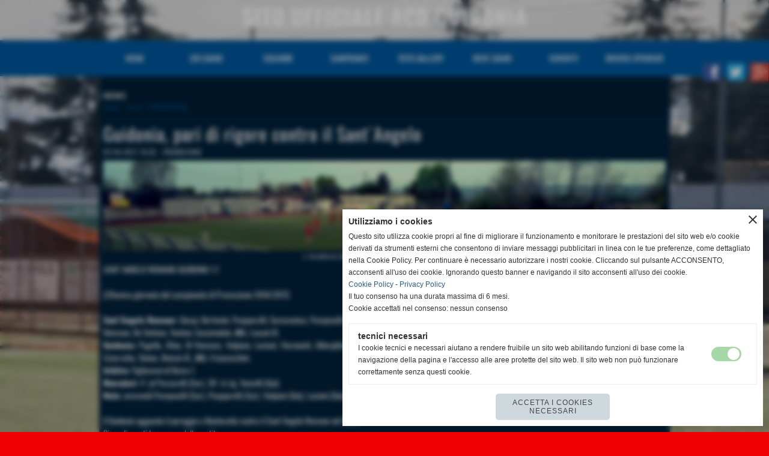

--- FILE ---
content_type: text/html; charset=UTF-8
request_url: https://www.acdguidonia.it/Guidonia-pari-di-rigore-contro-il-Sant-Angelo.htm
body_size: 7426
content:
<!-- T. scheda: 0.002 -->
<!-- T. newsscheda: 0.034 -->
<!DOCTYPE html>
<html lang="it">
<head>
<title>Guidonia, pari di rigore contro il Sant&acute;Angelo</title>
<meta charset="utf-8">
<meta name="description" content="SANT&acute;ANGELO ROMANO-GUIDONIA 1-1 (29esima giornata del campionato di Promozione 2016/2017)Sant&acute;Angelo Romano: Giorgi, Bertonini, Pasquarelli, Caramanica, Pompose">
<meta name="keywords" content="PROMOZIONE">
<link rel="canonical" href="https://www.acdguidonia.it/Guidonia-pari-di-rigore-contro-il-Sant-Angelo.htm"><meta http-equiv="Content-Security-Policy" content="upgrade-insecure-requests">
<meta property="og:author" content="www.acdguidonia.it">
<meta property="og:publisher" content="www.sitoper.it">
<meta name="generator" content="www.sitoper.it">
<meta name="robots" content="max-snippet:-1,max-image-preview:standard,max-video-preview:30">
<link rel="stylesheet preload" as="style" type="text/css" href="https://www.acdguidonia.it/fonts/material-icons/material-icons.css">
<link rel="stylesheet preload" as="style" type="text/css" href="https://www.server173.h725.net/fonts/open-sans/open-sans.css">
<link rel="stylesheet preload" as="style" type="text/css" href="https://www.server173.h725.net/fonts/oswald/oswald.css">
<link rel="stylesheet preload" as="style" type="text/css" href="https://www.server173.h725.net/fonts/pontano-sans/pontano-sans.css">
<link rel="stylesheet preload" as="style" type="text/css" href="https://www.server173.h725.net/fonts/roboto/roboto.css">
	
<link href="https://www.acdguidonia.it/css_personali/cachestile_larga1_1340.css" rel="stylesheet" type="text/css" media="all">
<meta name="viewport" content="width=device-width, initial-scale=1.0">
<meta name="format-detection" content="telephone=no">

		
<style>

			
	/* sfondo singolo */
	@media all and (min-width: 1000px) {
		body {
		    background-image: url("https://www.acdguidonia.it/foto/grandi/dsc_3511.jpg") !important;
		    background-attachment: scroll !important;
		    background-position: center center !important;
		    background-repeat: no-repeat !important;
		    background-size: cover !important;
		    background-color: #f00000 !important;
		}
	}
</style>
<script src="https://www.acdguidonia.it/js/jquery.js"></script>
<script src="https://www.acdguidonia.it/js/datatimepicker/jquery.ui.timepicker.js?v=0.3.2" defer></script>
<link href="https://www.acdguidonia.it/js/datatimepicker/jquery.ui.timepicker.css?v=0.3.2" rel="stylesheet" type="text/css"/>
<script src="https://www.acdguidonia.it/js/jquery.ui.core.js"></script>
<script src="https://www.acdguidonia.it/js/datatimepicker/jquery.ui.datepicker.js" defer></script>
<script src="https://www.acdguidonia.it/js/datatimepicker/jquery.ui.timepicker-it.js" defer></script>
<script src="https://www.acdguidonia.it/js/datatimepicker/jquery.ui.datepicker-it.js" defer></script>
<link rel="stylesheet" href="https://www.acdguidonia.it/js/jquery-ui.css">

<script src="https://www.acdguidonia.it/js/libvarie.js?lu=16012026123217"></script>
<script src="https://www.acdguidonia.it/js/cookie/cookie.php?lu=16012026123217" defer></script>
<script src="https://www.acdguidonia.it/js/defer.php?lu=16012026123217" defer></script>
<script src="https://www.acdguidonia.it/js/menu.php?lu=16012026123217" defer></script>
<script src="https://www.acdguidonia.it/js/carrello.php?lu=16012026123217" defer></script>

<link rel="stylesheet preload" as="style" type="text/css" href="https://www.acdguidonia.it/js/slideshow/slideshow_css.php?lu=16012026123217">
<script src="https://www.acdguidonia.it/js/slideshow/slideshow_js.php?lu=16012026123217" defer></script>

<link rel="stylesheet preload" as="style" type="text/css" href="https://www.acdguidonia.it/js/slideshow2.0/slideshow_css.php?lu=16012026123217">
<script src="https://www.acdguidonia.it/js/slideshow2.0/slideshow_js.php?lu=16012026123217" defer></script>

<link rel="stylesheet preload" as="style" type="text/css" href="https://www.acdguidonia.it/js/calendario/calendario.css?lu=16012026123217">
<script src="https://www.acdguidonia.it/js/calendario/calendario.js?lu=16012026123217" defer></script>

<link rel="stylesheet preload" as="style" type="text/css" href="https://www.acdguidonia.it/js/boxscorrimento/boxscorrimento_css.php">
<script src="https://www.acdguidonia.it/js/boxscorrimento/boxscorrimento_js.php?lu=16012026123217" defer></script>

<link rel="stylesheet preload" as="style" type="text/css" href="https://www.acdguidonia.it/lightbox/lightbox_css.php?lu=16012026123217">
<script src="https://www.acdguidonia.it/lightbox/lightbox.js?lu=16012026123217" defer></script>

<script src="https://www.acdguidonia.it/js/inviaamico/inviaamico.js?lu=16012026123217" defer></script>

<!--Per rendere il sistema dei video di sfondo funzionante anche su explorer NON ELIMINARE LACIARE COSI-->
<!--[if lt IE 9]>
<script>
document.createElement('video');
</script>
<![endif]-->


<!-- NON SONO UN MODELLO -->	<script>
		var $jQCheckCampoAggiuntivo = jQuery.noConflict();
		
		$jQCheckCampoAggiuntivo(document).ready(function (index){
			
			$jQCheckCampoAggiuntivo("form[id^='moduloOrdine']").submit(function(index) {
				
				var selettore=$jQCheckCampoAggiuntivo(this).attr('id');
				var array=selettore.split('moduloOrdine');
				var trovate2=true;
				var patternemail = new RegExp(/^(("[\w-+\s]+")|([\w-+]+(?:\.[\w-+]+)*)|("[\w-+\s]+")([\w-+]+(?:\.[\w-+]+)*))(@((?:[\w-+]+\.)*\w[\w-+]{0,66})\.([a-z]{2,6}(?:\.[a-z]{2})?)$)|(@\[?((25[0-5]\.|2[0-4][\d]\.|1[\d]{2}\.|[\d]{1,2}\.))((25[0-5]|2[0-4][\d]|1[\d]{2}|[\d]{1,2})\.){2}(25[0-5]|2[0-4][\d]|1[\d]{2}|[\d]{1,2})\]?$)/i);
				var patterndate = new RegExp(/(?:0[1-9]|[12][0-9]|3[01])\/(?:0[1-9]|1[0-2])\/(?:19|20\d{2})/);
				
				$jQCheckCampoAggiuntivo("#moduloOrdine"+array[1]+" div[id^='ordinedatoaggiuntivovis_']").each(function (index, value) { 
					
					if(
						(!$jQCheckCampoAggiuntivo(this).find('input').val() || $jQCheckCampoAggiuntivo(this).find('input').val()=='undefined') && 
						(!$jQCheckCampoAggiuntivo(this).find('select').val() || $jQCheckCampoAggiuntivo(this).find('select').val()=='undefined') && 
						(!$jQCheckCampoAggiuntivo(this).find('textarea').val() || $jQCheckCampoAggiuntivo(this).find('textarea').val()=='undefined')
					)
					{
						trovate2=false;
					}
					else
					{
						//controllo i dati inseriti se email o data
						if($jQCheckCampoAggiuntivo(this).find('input').attr("id"))
						{
							var tipocampo = $jQCheckCampoAggiuntivo(this).find('input').attr("id").split('_');
							if(tipocampo[0]=='campoemail') 
							{
								if(!patternemail.test( $jQCheckCampoAggiuntivo(this).find('input').val() ))
								{
									trovate2=false;
								}								
							}
							else if(tipocampo[0]=='campodata')
							{
								if(!patterndate.test( $jQCheckCampoAggiuntivo(this).find('input').val() ))
								{
									trovate2=false;
								}
							}
						}						
					}													
				});
				
				if(!trovate2)
					{
					$jQCheckCampoAggiuntivo("#moduloOrdine"+array[1]+" #avvisocampiaggiuntivicomprasubito"+array[1]).show();
					return false;
					}
				else
					{
					$jQCheckCampoAggiuntivo("#moduloOrdine"+array[1]+" #avvisocampiaggiuntivicomprasubito"+array[1]).hide();
					}
			});
		});
	</script>
	
		
	
<style>

</style>
<!-- foglio stampa -->
<link rel="stylesheet" href="https://www.acdguidonia.it/css/stampa.css" media="print"> 

<!-- T. intestazionecss: 0.010 -->
	
<meta property="og:title" content="Guidonia, pari di rigore contro il Sant&acute;Angelo" />
<meta property="og:type" content="article" />
<meta property="og:url" content="https://www.acdguidonia.it/Guidonia-pari-di-rigore-contro-il-Sant-Angelo.htm" />
<meta property="og:description" content="SANT&acute;ANGELO ROMANO-GUIDONIA 1-1 (29esima giornata del campionato di Promozione 2016/2017)Sant&acute;Angelo Romano: Giorgi, Bertonini, Pasquarelli, Caramanica, Pompose" />
<!-- img meta: esultanzaguidoniaasantangelo.jpg --><!-- 3 -->
<meta property="og:image" content="https://www.acdguidonia.it/foto/grandi/esultanzaguidoniaasantangelo.jpg" />
<meta name="twitter:image" content="https://www.acdguidonia.it/foto/grandi/esultanzaguidoniaasantangelo.jpg" />
<meta name="twitter:image:alt" content="" />
<meta property="og:image:type" content="image/jpg" />
<meta property="og:image:width" content="1000" />
<meta property="og:image:height" content="159" />

<meta name="twitter:card" content="summary_large_image">
<meta name="twitter:creator" content="@acdguidonia.it" />
<meta name="twitter:site" content="@acdguidonia.it">
<meta name="twitter:title" content="Guidonia, pari di rigore contro il Sant&acute;Angelo">
<meta name="twitter:description" content="SANT&acute;ANGELO ROMANO-GUIDONIA 1-1 (29esima giornata del campionato di Promozione 2016/2017)Sant&acute;Angelo Romano: Giorgi, Bertonini, Pasquarelli, Caramanica, Pompose">
<meta name="twitter:domain" content="www.acdguidonia.it"></head>
<body id="news-scheda-100" class="">
	<a href="#contenuto-main" class="skip-link">Salta al contenuto principale</a>
<!-- inizio oggetti liberi body --><!-- fine oggetti liberi body -->
	<div id="sfondo-sito">
		<div id="data-ora">17 Gennaio 2026</div>
		
	<div id="accessoriofisso01"></div><div id="accessoriofisso02"></div><div id="accessorio-iniziosito"></div>
	<header id="testa" role="banner">
	    <div id="testa-interna"><!-- inizio oggetti liberi testa -->

<span id="oggettoLibero1">
		<img src="/foto/grandi/0030.jpg" alt="">
</span>
	
<span id="oggettoLibero2">
		<img src="/foto/grandi/0033.jpg" alt="">
</span>
	
<span id="oggettoLibero3">
		<img src="/foto/grandi/0037.jpg" alt="">
</span>
	<!-- fine oggetti liberi testa --><!-- no cache -->
<div class="box-generico ridotto "  id="box34">    
    <div class="boxContenuto">
		<div class="tab01 tab-nudo"><div class="contenitore-tab02">
			<div class="tab02">			
			<!-- tab02 testa -->
			<header class="tab02-testa">
						<div class="titolo"><a href="" title="SITO UFFICIALE ACD GUIDONIA" class="titololinkato"><strong><span style="font-family: Oswald;"><span style="font-size: 28px;"><span style="font-size: 36px;"><div style="text-align: center;">SITO UFFICIALE ACD GUIDONIA</div></span></span></span></strong></a>
						</div>
			</header>
				</div></div><div class="contenitore-tab02">
			<div class="tab02 tab-nudo">
				</div></div>
		</div>  
    	</div>
</div><!-- T. box 34: 0.002 --><!-- no cache --><!-- menu: 1 | eredita: no | chi eredita:  | tipo: orizzontale -->
	<div id="ancora-menu-orizzontale1-33"></div>
	<nav class="menu-orizzontale" id="menu-orizzontale1-33" style="z-index: 99" data-tipoMenu="orizzontale">
		<div class="menu-orizzontale-riga">
			<ul><li class="menu-orizzontale-tasto">
	<a href="https://www.acdguidonia.it/" title="HOME" data-urlPulsante="" data-moduloPulsante="homepage">HOME</a>
</li><li class="menu-orizzontale-tasto">
	<a href="chi-siamo.htm" title="chi siamo" data-urlPulsante="pagine.php?pagina=3" data-moduloPulsante="pagine_aggiuntive">CHI SIAMO</a>
</li><li class="menu-orizzontale-tasto">
	<a href="Squadre.htm" title="Squadre" data-urlPulsante="categorie.php?modulo_attuale=squadre" data-moduloPulsante="squadre">SQUADRE</a>
</li><li class="menu-orizzontale-tasto">
	<a href="Campionati.htm" title="Campionati" data-urlPulsante="categorie.php?modulo_attuale=campionati_squadre" data-moduloPulsante="campionati_squadre">CAMPIONATI</a>
</li><li class="menu-orizzontale-tasto">
	<a href="Foto-gallery.htm" title="Foto gallery" data-urlPulsante="categorie.php?modulo_attuale=fotogallery" data-moduloPulsante="fotogallery">FOTO GALLERY</a>
</li><li class="menu-orizzontale-tasto">
	<a href="dove-siamo.htm" title="dove siamo" data-urlPulsante="pagine.php?pagina=2" data-moduloPulsante="pagine_aggiuntive">DOVE SIAMO</a>
</li><li class="menu-orizzontale-tasto">
	<a href="https://www.acdguidonia.it/contatti.htm" title="CONTATTI" data-urlPulsante="contatti.htm" data-moduloPulsante="pagine_aggiuntive">CONTATTI</a>
</li><li class="menu-orizzontale-tasto">
	<a href="https://www.acdguidonia.it/area-sponsor.htm" title="AREA SPONSOR" data-urlPulsante="area-sponsor.htm" data-moduloPulsante="pagine_aggiuntive">DIVENTA SPONSOR</a>
</li>
				</ul>
			</div>
		</nav><!-- T. menu 33 parziale1: 0.000 | parziale2: 0.003 --><!-- T. menu 33: 0.003 -->		
	    <!-- CHIUSURA DI testa-interna -->
		</div>
	<!-- CHIUSURA DI testa -->
	</header>
	
	<div id="accessorio-iniziocontenuti"></div>		<div id="corpo-contenitore">
			<div id="corpo-contenuto-paginainterna">
								<div id="contenuti" class="news-scheda scheda">
				
				<main class="pag00" id="contenuto-main" role="main">
										<div class="pag00-testa">
								<div class="titolo">news</div><div class="sottotitolo"><span class="nascosto">percorso: </span><a href="https://www.acdguidonia.it/" title="torna a Home">Home</a> &gt; <a href="news.htm" title="torna a news">news</a> &gt; <a href="PROMOZIONE.htm" title="torna a PROMOZIONE">PROMOZIONE</a></div>					</div> 
											<div class="pag00-corpo">
																
								<!-- pag01 - contenuti -->
								<article class="pag01">
									
								<header class="pag01-testa"><div class="titolo"><h1>Guidonia, pari di rigore contro il Sant&acute;Angelo</h1></div><div class="sottotitolo"><span class="sottotitolo-data">02-04-2017 19:55</span><span class="sottotitolo-categorie"> - <span class="categorianome"><a href="PROMOZIONE.htm" title="PROMOZIONE">PROMOZIONE</a></span></span></div>
								</header>									<div class="pag01-corpo">
											<div class="immagine grande scheda-immagine-sopra" ><div class="galleria-foto">
<div class="lb-galleriafotografica">    
 
        <label for="imagefotogallery100-1" title="zoom">
            <img src="foto/grandi/esultanzaguidoniaasantangelo.jpg" width="" height="" alt="" class="fotodazoomare" title="">
			<input type="hidden" id="datifotogallery100-1" data-pathfoto="foto/grandi/esultanzaguidoniaasantangelo.jpg" data-didascalia="L&acute;esultanza della squadra dopo il gol su rigore di Toncelli" data-srcset="" data-sizes="" data-width="" data-height="" data-alt="" data-title="">
            <span class="descrizione-foto">L&acute;esultanza della squadra dopo il gol su rigore di Toncelli</span>
        </label>
			<input type="hidden" id="lb-maxelementfotogallery100" data-maxelement="1">
	        <div class="lb-overlay" id="overlayimagefotogallery100">	
	            <label for="lb-closefotogallery100">
	                <span class="lb-close">X CLOSE</span>					
					<span class="lb-contenitoreimmagine">					
	    	     		<img src="" srcset="" sizes="" width="" height="" alt="" title="" />
	    				 
	                    <label for="imagefotogallery100" title="<< precedente" class="lb-thumbimg">
	                        <span class="lb-prev"><span class="material-icons notranslate">keyboard_arrow_left</span></span>
	                    </label> 
	                    <label for="imagefotogallery100" title="successivo >>" class="lb-thumbimg">
	                        <span class="lb-next"><span class="material-icons notranslate">keyboard_arrow_right</span></span>
	                    </label>	
					</span>    				
					<span class="lb-didascalia"></span>				
	            </label>            
	        </div>    
<input type="radio" name="lb-galleryfotogallery100" id="lb-closefotogallery100">
</div>  
</div></div><div class="testo"><div style="text-align: justify;">SANT&acute;ANGELO ROMANO-GUIDONIA 1-1 </div><div style="text-align: justify;"><BR></div><div style="text-align: justify;">(29esima giornata del campionato di Promozione 2016/2017)<BR></div><div style="text-align: justify;"><BR></div><div style="text-align: justify;"><strong>Sant&acute;Angelo Romano: </strong>Giorgi, Bertonini, Pasquarelli, Caramanica, Pomposelli, Dominici, Niro, Loreti, Porcarelli (32&acute; st Ciolfi), Dall&acute;Armi (15&acute; st Sefuli), Scarafile (40&acute; st Dezni). <strong>A disp.:</strong> Deimano, De Stefano, Tentoni, Casciendola. <strong>All.:</strong> Lucani M.<BR></div><div style="text-align: justify;"><strong>Guidonia:</strong> Pagella, Oliva, Di Vincenzo, Vulpiani, Luciani, Fioravanti, Alberghini (15&acute; st De Michele), Mencio G. (4&acute; st Petrocchi), Toncelli, Lori (33&acute; st Galluzzi), Evangelista. <strong>A disp.:</strong> Sciarratta, Talone, Mencio M., <strong>All.:</strong> Franceschini.<BR></div><div style="text-align: justify;"><strong>Arbitro:</strong> Figliomeni di Roma 1.<BR></div><div style="text-align: justify;"><strong>Marcatori:</strong> 4&acute; pt Porcarelli (Sar), 39&acute; st rig. Toncelli (Gui).<BR></div><div style="text-align: justify;"><strong>Note:</strong> ammoniti Pomposelli (Sar), Pasquarelli (Sar), Vulpiani (Gui), Luciani (Gui), Toncelli (Gui), Oliva (Gui), Pagella (Gui). Recuperi: 1&acute; per il primo tempo e 5&acute; per il secondo.<BR></div><div style="text-align: justify;"><BR></div><div style="text-align: justify;">Il Guidonia agguanta il pareggio a Montecelio contro il Sant&acute;Angelo Romano nel finale.<BR></div><div style="text-align: justify;">Ricca di spunti la cronaca della partita.<BR></div><div style="text-align: justify;">Nuvole all&acute;orizzonte per una sfida che mette in palio pesanti: da una parte il Sant&acute;Angelo Romano che vuole vincere per tornare in corsa per la vittoria del campionato dopo un periodo negativo e dall&acute;altra il Guidonia che cerca di evitare la giostra terribile dei play out delle ultime due stagioni. Il mister Franceschini propone subito nella formazione titolare Evangelista, l&acute;esterno che tanto bene sta facendo con la Juniores. E&acute; l&acute;esordio in prima squadra. Pronti-via e alla prima occasione il Sant&acute;Angelo passa in vantaggio con la rete di Porcarelli che raccoglie una palla senza padrone e la gira alle spalle di Pagella. L&acute;estremo difensore ospite tiene in partita i suoi quando va a deviare un rasoterra di Scarafile, bello il volo di Pagella che si distende sulla sua destra. Il Guidonia protesta per un fallo ai danni di Toncelli in area, ma l&acute;arbitro Figliomeni di Roma 1 decide di lasciar correre. Un errore della difesa di casa spiana la strada a Mencio al 45&acute;, ma la conclusione &egrave; debole e Giorgi blocca a terra. <BR></div><div style="text-align: justify;">Nel secondo tempo Luciani in spaccata manda alto da buona posizione. Il Sant&acute;Angelo Romano manca due volte il raddoppio: prima Pagella vola sulla conclusione di Loreti e poi Niro su punizione colpisce una clamorosa traversa. Guidonia che invece pareggia sul rigore concesso per l&acute;uscita di Giorgi su Toncelli, molto contestato il penalty trasformato con precisione dallo stesso Toncelli (settimo centro in campionato per l&acute;attaccante arrivato a dicembre). Guidonia che sfiora addirittura la vittoria quando Galluzzi recupera palla in attacco e serve Toncelli, provvidenziale l&acute;uscita bassa di Giorgi.<BR></div><div style="text-align: justify;">Quarto risultato utile consecutivo per il Guidonia che domenica andr&agrave; a far visita alla prima della classe Aces Casal Barriera. Gara dura in un fortino gialloverde reso ancora pi&ugrave; duro da abbattere per l&acute;emozione di un primato con quattro punti di vantaggio sulla seconda. Ma sono queste le sfide che ci piace affrontare, cio&egrave; quelle pi&ugrave; difficili.</div><BR><BR>Fonte: <strong>UFFICIO STAMPA</strong></div>									</div> 	
																	</article>
								<!-- FINE pag01 - contenuti -->								
								<div class="box-paginazione">
												<div class="float-left" style="width: 33%"><a href="Top-player-di-marzo-in-corsa-Ugolini.htm" title="scheda precedente: &quot;Top player di marzo&quot;, in corsa Ugolini">&lt;&lt; precedente</a></div>
										  <div class="float-left visibilita-solo-pc align-center" style="width: 33%">&nbsp;
										  </div>
										  <div class="float-right align-right" style="width: 33%"><a href="Una-zampata-di-Fioravanti-ed-i-corvi-battono-il-Grifone.htm" title="scheda successiva: Una zampata di Fioravanti ed i corvi battono il Grifone">successivo &gt;&gt;</a></div><div class="clear-left clear-right"></div></div>					</div>					
				    				</main>	
		    <!-- FINE ZONA DEI CONTENUTI -->
		    </div>
		        
			<div class="cancellatore-corpo"></div>
		</div>
	</div>
	<hr>
	<div id="accessorio-finecontenuti"></div>
<!-- T. schedatemplate: 0.037 -->
<footer id="piede-contenitore" role="contentinfo">
	<!-- inizio oggetti liberi piede -->
<!-- fine oggetti liberi piede -->	
	<div id="piede-contenuto">		
		<!-- no cache -->
<div class="box-dati-azienda largo "  id="box7">    
    <div class="boxContenuto">
		<div class="tab01 tab-nudo">
				<div class="tab02 tab-nudo">
					<div class="tab02-corpo">
						
			<div class="descrizione">
				Acd Guidonia - via Adorno Camarotta 12, Guidonia (Rm) - Cap 00012 - Telefono e fax: 0774342906
			</div>
					</div>
				</div>
		</div>  
    	</div>
</div><!-- T. box 7: 0.001 -->		
	</div>
</footer>
		<!-- T. piede: 0.003 -->

<div id="firma" role="region" aria-label="Crediti del sito">
	<a href="https://www.sitoper.it" title="Creazione siti web">Realizzazione siti web www.sitoper.it</a>
</div><div id="windows_confirm_delete">
    <div id="windows_confirm_delete_label"></div>    
    <div id="windows_confirm_delete_button"></div>
</div>
<button type="button" id="tornasu" class="tornasu" aria-label="Torna all'inizio">
  <img src="/img/torna-su.png" alt="" aria-hidden="true" role="presentation">
</button>
	<aside id="risoluzioneschermo" style="display: none;">
	<span id="risoluzionedimensione"> × </span><span id="detectmobile">no</span><span id="stilemobileattivo">mobilesi</span> - DetectMobile: no (stile mobile: mobilesi && session windowwidth: )</aside>
<aside id="linguabrowsersitoweb" style="display: none;">
	<div id="linguabrowser"></div>
	<div id="linguasitoweb"></div>
</aside>
	<!--
-->
<div id="area-cookie2021-promemoria" title="Apri impostazioni cookies" role="button" tabindex="0" aria-haspopup="dialog" aria-controls="area-cookie2021" aria-label="Apri impostazioni cookies"><span class="material-icons notranslate" aria-hidden="true">cookie</span></div>
<div id="area-cookie2021-sfondo" style="display: none;" aria-hidden="true"></div>
<div id="area-cookie2021" style="display: none;" role="dialog" aria-modal="true" aria-labelledby="cookie2021-title" aria-describedby="cookie2021-desc">
	<span id="area-cookie2021-chiudi" class="material-icons notranslate" title="Chiudi il banner e accetta i cookies necessari" role="button" tabindex="0" aria-label="Chiudi il banner e accetta i cookies necessari">close</span>
	<div class="area-cookie2021-contenuto">	
		<div class="area-cookie2021-contenuto-titolo" id="cookie2021-title">Utilizziamo i cookies</div>		
		<div class="area-cookie2021-contenuto-info" id="cookie2021-desc">
			<div>Questo sito utilizza cookie propri al fine di migliorare il funzionamento e monitorare le prestazioni del sito web e/o cookie derivati da strumenti esterni che consentono di inviare messaggi pubblicitari in linea con le tue preferenze, come dettagliato nella Cookie Policy. Per continuare è necessario autorizzare i nostri cookie. Cliccando sul pulsante ACCONSENTO, acconsenti all&apos;uso dei cookie. Ignorando questo banner e navigando il sito acconsenti all&apos;uso dei cookie.</div>
			<div><a href="Informativa-sui-cookies.htm" title="Cookie Policy" rel="nofollow">Cookie Policy</a> - <a href="Informativa-Privacy.htm" title="Privacy Policy" rel="nofollow">Privacy Policy</a></div>
			<div id="statoconsensocookiebanner">Il tuo consenso ha una durata massima di 6 mesi.<BR>Cookie accettati nel consenso: nessun consenso<BR></div>
		</div>		
		<div class="area-cookie2021-contenuto-dettagli">
			<div class="area-cookie2021-contenuto-dettagli-cookie" style="display: block;">					
				<div class="area-cookie2021-contenuto-dettagli-cookie-blocco">
					<div class="area-cookie2021-contenuto-dettagli-cookie-blocco-info">
						<div class="area-cookie2021-contenuto-dettagli-cookie-blocco-nome" id="nome_necessary">
							tecnici necessari
						</div>
						<div class="area-cookie2021-contenuto-dettagli-cookie-blocco-descrizione" id="desc_necessary">
							I cookie tecnici e necessari aiutano a rendere fruibile un sito web abilitando funzioni di base come la navigazione della pagina e l'accesso alle aree protette del sito web. Il sito web non può funzionare correttamente senza questi cookie.
						</div>
					</div>
					<div class="area-cookie2021-contenuto-dettagli-cookie-blocco-consenso" aria-disabled="true" role="presentation" aria-hidden="true">
						<input type="checkbox" id="label_consensocookienecessary" aria-describedby="nome_necessary desc_necessary" aria-label="tecnici necessari (non modificabile)" disabled checked>
						<label for="label_consensocookienecessary" class="interruttore sbiadito" title="tecnici necessari">
							<span class="nascosto">tecnici necessari (non modificabile)</span>
							<span class="interruttoreslider round disabilitato" aria-hidden="true"></span>
						</label>						
					</div>
				</div>	
			</div>		
		</div>		
		<div class="area-cookie2021-contenuto-pulsanti">
			<div id="area-cookie2021-necessari" class="bottone bottone-p bottone-cookie2021" title="Accetta i cookies necessari" role="button" tabindex="0" aria-label="Accetta i cookies necessari">Accetta i cookies necessari</div>
		</div>
	</div>	
</div></div>
<div id="accessorio-finepiede"></div>
<!-- 51t0p3r-51am0-1-p1u-b3ll1 | /Guidonia-pari-di-rigore-contro-il-Sant-Angelo.htm | /scheda.php?par=Guidonia-pari-di-rigore-contro-il-Sant-Angelo | news_scheda.php?idnews=100 | 81.4.100.247 | OK140 | 0.082 | PHP 7.2.24 -->
	<input type="hidden" id="requestUriDoveSono" name="requestUriDoveSono" value="Guidonia-pari-di-rigore-contro-il-Sant-Angelo.htm">
	<input type="hidden" id="phpSelfDoveSono" name="phpSelfDoveSono" value="scheda.php">
	<input type="hidden" id="phpSelfDoveSono2" name="phpSelfDoveSono2" value="news_scheda.php">
	<input type="hidden" id="queryStringDoveSono" name="queryStringDoveSono" value="par=Guidonia-pari-di-rigore-contro-il-Sant-Angelo">
	<input type="hidden" id="queryStringDoveSono2" name="queryStringDoveSono2" value="idnews=100">
	<input type="hidden" id="moduloDoveSono" name="moduloDoveSono" value="news">
	<input type="hidden" id="array_menu_dedicato_dipendedasezione" name="array_menu_dedicato_dipendedasezione" value=""></body>
</html>
<!--FINEA-->
<!--FINEB-->